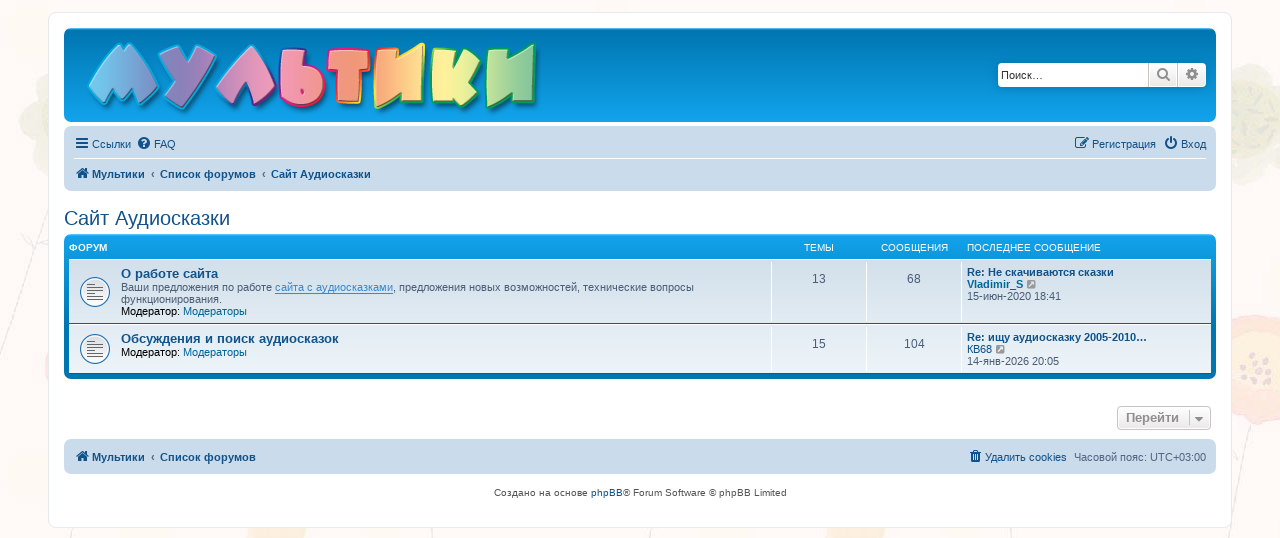

--- FILE ---
content_type: text/html; charset=UTF-8
request_url: https://mults.info/forum/viewforum.php?f=11&sid=f3324a5e14998e205a346fbef76f2db8
body_size: 4776
content:
<!DOCTYPE html>
<html dir="ltr" lang="ru">
<head>
<meta charset="utf-8" />
<meta http-equiv="X-UA-Compatible" content="IE=edge">
<meta name="viewport" content="width=device-width, initial-scale=1" />

<title>Мультики - Сайт Аудиосказки</title>

	<link rel="alternate" type="application/atom+xml" title="Канал - Мультики" href="/forum/feed?sid=47b07eee880891f709926f8d50f931e7">		<link rel="alternate" type="application/atom+xml" title="Канал - Все форумы" href="/forum/feed/forums?sid=47b07eee880891f709926f8d50f931e7">					

<!--
	phpBB style name: prosilver
	Based on style:   prosilver (this is the default phpBB3 style)
	Original author:  Tom Beddard ( http://www.subBlue.com/ )
	Modified by:
-->

<link href="./assets/css/font-awesome.min.css?assets_version=66" rel="stylesheet">
<link href="./styles/prosilver/theme/stylesheet.css?assets_version=66" rel="stylesheet">
<link href="./styles/prosilver/theme/ru/stylesheet.css?assets_version=66" rel="stylesheet">




<!--[if lte IE 9]>
	<link href="./styles/prosilver/theme/tweaks.css?assets_version=66" rel="stylesheet">
<![endif]-->





</head>
<body id="phpbb" class="nojs notouch section-viewforum ltr " style="background-image:url(/img/bg.jpg)" bgproperties="fixed">


<div id="wrap" class="wrap">
	<a id="top" class="top-anchor" accesskey="t"></a>
	<div id="page-header">
		<div class="headerbar" role="banner">
					<div class="inner">

			<div id="site-description" class="site-description">
				<a id="logo" class="logo" style="padding: 0; margin-left: -25px; margin-bottom: -10px;" href="https://mults.info/mults/?wp=1" title="Мультики"><img src="/img/logo.png" border="0" alt="Мультики" width="542" height="94">
				<p class="skiplink"><a href="#start_here">Пропустить</a></p>
			</div>

									<div id="search-box" class="search-box search-header" role="search">
				<form action="./search.php?sid=47b07eee880891f709926f8d50f931e7" method="get" id="search">
				<fieldset>
					<input name="keywords" id="keywords" type="search" maxlength="128" title="Ключевые слова" class="inputbox search tiny" size="20" value="" placeholder="Поиск…" />
					<button class="button button-search" type="submit" title="Поиск">
						<i class="icon fa-search fa-fw" aria-hidden="true"></i><span class="sr-only">Поиск</span>
					</button>
					<a href="./search.php?sid=47b07eee880891f709926f8d50f931e7" class="button button-search-end" title="Расширенный поиск">
						<i class="icon fa-cog fa-fw" aria-hidden="true"></i><span class="sr-only">Расширенный поиск</span>
					</a>
					<input type="hidden" name="sid" value="47b07eee880891f709926f8d50f931e7" />

				</fieldset>
				</form>
			</div>
						
			</div>
					</div>
				<div class="navbar" role="navigation">
	<div class="inner">

	<ul id="nav-main" class="nav-main linklist" role="menubar">

		<li id="quick-links" class="quick-links dropdown-container responsive-menu" data-skip-responsive="true">
			<a href="#" class="dropdown-trigger">
				<i class="icon fa-bars fa-fw" aria-hidden="true"></i><span>Ссылки</span>
			</a>
			<div class="dropdown">
				<div class="pointer"><div class="pointer-inner"></div></div>
				<ul class="dropdown-contents" role="menu">
					
											<li class="separator"></li>
																									<li>
								<a href="./search.php?search_id=unanswered&amp;sid=47b07eee880891f709926f8d50f931e7" role="menuitem">
									<i class="icon fa-file-o fa-fw icon-gray" aria-hidden="true"></i><span>Темы без ответов</span>
								</a>
							</li>
							<li>
								<a href="./search.php?search_id=active_topics&amp;sid=47b07eee880891f709926f8d50f931e7" role="menuitem">
									<i class="icon fa-file-o fa-fw icon-blue" aria-hidden="true"></i><span>Активные темы</span>
								</a>
							</li>
							<li class="separator"></li>
							<li>
								<a href="./search.php?sid=47b07eee880891f709926f8d50f931e7" role="menuitem">
									<i class="icon fa-search fa-fw" aria-hidden="true"></i><span>Поиск</span>
								</a>
							</li>
					
										<li class="separator"></li>

									</ul>
			</div>
		</li>

				<li data-skip-responsive="true">
			<a href="/forum/help/faq?sid=47b07eee880891f709926f8d50f931e7" rel="help" title="Часто задаваемые вопросы" role="menuitem">
				<i class="icon fa-question-circle fa-fw" aria-hidden="true"></i><span>FAQ</span>
			</a>
		</li>
						
			<li class="rightside"  data-skip-responsive="true">
			<a href="./ucp.php?mode=login&amp;sid=47b07eee880891f709926f8d50f931e7" title="Вход" accesskey="x" role="menuitem">
				<i class="icon fa-power-off fa-fw" aria-hidden="true"></i><span>Вход</span>
			</a>
		</li>
					<li class="rightside" data-skip-responsive="true">
				<a href="./ucp.php?mode=register&amp;sid=47b07eee880891f709926f8d50f931e7" role="menuitem">
					<i class="icon fa-pencil-square-o  fa-fw" aria-hidden="true"></i><span>Регистрация</span>
				</a>
			</li>
						</ul>

	<ul id="nav-breadcrumbs" class="nav-breadcrumbs linklist navlinks" role="menubar">
				
		
		<li class="breadcrumbs" itemscope itemtype="https://schema.org/BreadcrumbList">

							<span class="crumb" itemtype="https://schema.org/ListItem" itemprop="itemListElement" itemscope><a itemprop="item" href="https://mults.info/mults/?wp=1" data-navbar-reference="home"><i class="icon fa-home fa-fw" aria-hidden="true"></i><span itemprop="name">Мультики</span></a><meta itemprop="position" content="1" /></span>
			
							<span class="crumb" itemtype="https://schema.org/ListItem" itemprop="itemListElement" itemscope><a itemprop="item" href="./index.php?sid=47b07eee880891f709926f8d50f931e7" accesskey="h" data-navbar-reference="index"><span itemprop="name">Список форумов</span></a><meta itemprop="position" content="2" /></span>

											
								<span class="crumb" itemtype="https://schema.org/ListItem" itemprop="itemListElement" itemscope data-forum-id="11"><a itemprop="item" href="./viewforum.php?f=11&amp;sid=47b07eee880891f709926f8d50f931e7"><span itemprop="name">Сайт Аудиосказки</span></a><meta itemprop="position" content="3" /></span>
							
					</li>

		
					<li class="rightside responsive-search">
				<a href="./search.php?sid=47b07eee880891f709926f8d50f931e7" title="Параметры расширенного поиска" role="menuitem">
					<i class="icon fa-search fa-fw" aria-hidden="true"></i><span class="sr-only">Поиск</span>
				</a>
			</li>
			</ul>

	</div>
</div>
	</div>

	
	<a id="start_here" class="anchor"></a>
	<div id="page-body" class="page-body" role="main">
		
		<h2 class="forum-title"><a href="./viewforum.php?f=11&amp;sid=47b07eee880891f709926f8d50f931e7">Сайт Аудиосказки</a></h2>


	
	
				<div class="forabg">
			<div class="inner">
			<ul class="topiclist">
				<li class="header">
										<dl class="row-item">
						<dt><div class="list-inner">Форум</div></dt>
						<dd class="topics">Темы</dd>
						<dd class="posts">Сообщения</dd>
						<dd class="lastpost"><span>Последнее сообщение</span></dd>
					</dl>
									</li>
			</ul>
			<ul class="topiclist forums">
		
					<li class="row">
						<dl class="row-item forum_read">
				<dt title="Нет непрочитанных сообщений">
										<div class="list-inner">
													<!--
								<a class="feed-icon-forum" title="Канал - О работе сайта" href="/forum/feed?sid=47b07eee880891f709926f8d50f931e7?f=12">
									<i class="icon fa-rss-square fa-fw icon-orange" aria-hidden="true"></i><span class="sr-only">Канал - О работе сайта</span>
								</a>
							-->
																		<a href="./viewforum.php?f=12&amp;sid=47b07eee880891f709926f8d50f931e7" class="forumtitle">О работе сайта</a>
						<br />Ваши предложения по работе <a href="https://mp3tales.info/" class="postlink">сайта с аудиосказками</a>, предложения новых возможностей, технические вопросы функционирования.													<br /><strong>Модератор:</strong> <a style="color:#006699;" href="./memberlist.php?mode=group&amp;g=7&amp;sid=47b07eee880891f709926f8d50f931e7">Модераторы</a>
												
												<div class="responsive-show" style="display: none;">
															Темы: <strong>13</strong>
													</div>
											</div>
				</dt>
									<dd class="topics">13 <dfn>Темы</dfn></dd>
					<dd class="posts">68 <dfn>Сообщения</dfn></dd>
					<dd class="lastpost">
						<span>
																						<dfn>Последнее сообщение</dfn>
																										<a href="./viewtopic.php?f=12&amp;p=38980&amp;sid=47b07eee880891f709926f8d50f931e7#p38980" title="Re: Не скачиваются сказки" class="lastsubject">Re: Не скачиваются сказки</a> <br />
																	 <a href="./memberlist.php?mode=viewprofile&amp;u=4890&amp;sid=47b07eee880891f709926f8d50f931e7" style="color: #006699;" class="username-coloured">Vladimir_S</a>																	<a href="./viewtopic.php?f=12&amp;p=38980&amp;sid=47b07eee880891f709926f8d50f931e7#p38980" title="Перейти к последнему сообщению">
										<i class="icon fa-external-link-square fa-fw icon-lightgray icon-md" aria-hidden="true"></i><span class="sr-only">Перейти к последнему сообщению</span>
									</a>
																<br /><time datetime="2020-06-15T15:41:24+00:00">15-июн-2020 18:41</time>
													</span>
					</dd>
							</dl>
					</li>
			
	
	
			
					<li class="row">
						<dl class="row-item forum_read">
				<dt title="Нет непрочитанных сообщений">
										<div class="list-inner">
													<!--
								<a class="feed-icon-forum" title="Канал - Обсуждения и поиск аудиосказок" href="/forum/feed?sid=47b07eee880891f709926f8d50f931e7?f=13">
									<i class="icon fa-rss-square fa-fw icon-orange" aria-hidden="true"></i><span class="sr-only">Канал - Обсуждения и поиск аудиосказок</span>
								</a>
							-->
																		<a href="./viewforum.php?f=13&amp;sid=47b07eee880891f709926f8d50f931e7" class="forumtitle">Обсуждения и поиск аудиосказок</a>
																			<br /><strong>Модератор:</strong> <a style="color:#006699;" href="./memberlist.php?mode=group&amp;g=7&amp;sid=47b07eee880891f709926f8d50f931e7">Модераторы</a>
												
												<div class="responsive-show" style="display: none;">
															Темы: <strong>15</strong>
													</div>
											</div>
				</dt>
									<dd class="topics">15 <dfn>Темы</dfn></dd>
					<dd class="posts">104 <dfn>Сообщения</dfn></dd>
					<dd class="lastpost">
						<span>
																						<dfn>Последнее сообщение</dfn>
																										<a href="./viewtopic.php?f=13&amp;p=44258&amp;sid=47b07eee880891f709926f8d50f931e7#p44258" title="Re: ищу аудиосказку 2005-2010 годов" class="lastsubject">Re: ищу аудиосказку 2005-2010…</a> <br />
																	 <a href="./memberlist.php?mode=viewprofile&amp;u=13884&amp;sid=47b07eee880891f709926f8d50f931e7" class="username">КВ68</a>																	<a href="./viewtopic.php?f=13&amp;p=44258&amp;sid=47b07eee880891f709926f8d50f931e7#p44258" title="Перейти к последнему сообщению">
										<i class="icon fa-external-link-square fa-fw icon-lightgray icon-md" aria-hidden="true"></i><span class="sr-only">Перейти к последнему сообщению</span>
									</a>
																<br /><time datetime="2026-01-14T17:05:18+00:00">14-янв-2026 20:05</time>
													</span>
					</dd>
							</dl>
					</li>
			
				</ul>

			</div>
		</div>
		




	


<div class="action-bar actions-jump">
	
		<div class="jumpbox dropdown-container dropdown-container-right dropdown-up dropdown-left dropdown-button-control" id="jumpbox">
			<span title="Перейти" class="button button-secondary dropdown-trigger dropdown-select">
				<span>Перейти</span>
				<span class="caret"><i class="icon fa-sort-down fa-fw" aria-hidden="true"></i></span>
			</span>
		<div class="dropdown">
			<div class="pointer"><div class="pointer-inner"></div></div>
			<ul class="dropdown-contents">
																				<li><a href="./viewforum.php?f=9&amp;sid=47b07eee880891f709926f8d50f931e7" class="jumpbox-cat-link"> <span> Сайт Мультики</span></a></li>
																<li><a href="./viewforum.php?f=1&amp;sid=47b07eee880891f709926f8d50f931e7" class="jumpbox-sub-link"><span class="spacer"></span> <span>&#8627; &nbsp; О работе сайта</span></a></li>
																<li><a href="./viewforum.php?f=2&amp;sid=47b07eee880891f709926f8d50f931e7" class="jumpbox-sub-link"><span class="spacer"></span> <span>&#8627; &nbsp; Ищу мультфильм!</span></a></li>
																<li><a href="./viewforum.php?f=5&amp;sid=47b07eee880891f709926f8d50f931e7" class="jumpbox-sub-link"><span class="spacer"></span> <span>&#8627; &nbsp; Конкурсы</span></a></li>
																<li><a href="./viewforum.php?f=8&amp;sid=47b07eee880891f709926f8d50f931e7" class="jumpbox-sub-link"><span class="spacer"></span> <span>&#8627; &nbsp; Музыка из мультфильмов</span></a></li>
																<li><a href="./viewforum.php?f=11&amp;sid=47b07eee880891f709926f8d50f931e7" class="jumpbox-cat-link"> <span> Сайт Аудиосказки</span></a></li>
																<li><a href="./viewforum.php?f=12&amp;sid=47b07eee880891f709926f8d50f931e7" class="jumpbox-sub-link"><span class="spacer"></span> <span>&#8627; &nbsp; О работе сайта</span></a></li>
																<li><a href="./viewforum.php?f=13&amp;sid=47b07eee880891f709926f8d50f931e7" class="jumpbox-sub-link"><span class="spacer"></span> <span>&#8627; &nbsp; Обсуждения и поиск аудиосказок</span></a></li>
																<li><a href="./viewforum.php?f=10&amp;sid=47b07eee880891f709926f8d50f931e7" class="jumpbox-cat-link"> <span> Всякое-разное</span></a></li>
																<li><a href="./viewforum.php?f=7&amp;sid=47b07eee880891f709926f8d50f931e7" class="jumpbox-sub-link"><span class="spacer"></span> <span>&#8627; &nbsp; Зарубежные мультфильмы</span></a></li>
																<li><a href="./viewforum.php?f=3&amp;sid=47b07eee880891f709926f8d50f931e7" class="jumpbox-sub-link"><span class="spacer"></span> <span>&#8627; &nbsp; Полезности</span></a></li>
																<li><a href="./viewforum.php?f=6&amp;sid=47b07eee880891f709926f8d50f931e7" class="jumpbox-sub-link"><span class="spacer"></span> <span>&#8627; &nbsp; Семья и дети</span></a></li>
																<li><a href="./viewforum.php?f=4&amp;sid=47b07eee880891f709926f8d50f931e7" class="jumpbox-sub-link"><span class="spacer"></span> <span>&#8627; &nbsp; Трёп</span></a></li>
											</ul>
		</div>
	</div>

	</div>




			</div>


<div id="page-footer" class="page-footer" role="contentinfo">
	<div class="navbar" role="navigation">
	<div class="inner">

	<ul id="nav-footer" class="nav-footer linklist" role="menubar">
		<li class="breadcrumbs">
							<span class="crumb"><a href="https://mults.info/mults/?wp=1" data-navbar-reference="home"><i class="icon fa-home fa-fw" aria-hidden="true"></i><span>Мультики</span></a></span>									<span class="crumb"><a href="./index.php?sid=47b07eee880891f709926f8d50f931e7" data-navbar-reference="index"><span>Список форумов</span></a></span>					</li>
		
				<li class="rightside">Часовой пояс: <span title="UTC+3">UTC+03:00</span></li>
							<li class="rightside">
				<a href="./ucp.php?mode=delete_cookies&amp;sid=47b07eee880891f709926f8d50f931e7" data-ajax="true" data-refresh="true" role="menuitem">
					<i class="icon fa-trash fa-fw" aria-hidden="true"></i><span>Удалить cookies</span>
				</a>
			</li>
														</ul>

	</div>
</div>

	<div class="copyright">
				<p class="footer-row">
			<span class="footer-copyright">Создано на основе <a href="https://www.phpbb.com/">phpBB</a>&reg; Forum Software &copy; phpBB Limited</span>
		</p>
							</div>

	<div id="darkenwrapper" class="darkenwrapper" data-ajax-error-title="Ошибка AJAX" data-ajax-error-text="При обработке запроса произошла ошибка." data-ajax-error-text-abort="Запрос прерван пользователем." data-ajax-error-text-timeout="Время запроса истекло; повторите попытку." data-ajax-error-text-parsererror="При выполнении запроса возникла непредвиденная ошибка, и сервер вернул неверный ответ.">
		<div id="darken" class="darken">&nbsp;</div>
	</div>

	<div id="phpbb_alert" class="phpbb_alert" data-l-err="Ошибка" data-l-timeout-processing-req="Время выполнения запроса истекло.">
		<a href="#" class="alert_close">
			<i class="icon fa-times-circle fa-fw" aria-hidden="true"></i>
		</a>
		<h3 class="alert_title">&nbsp;</h3><p class="alert_text"></p>
	</div>
	<div id="phpbb_confirm" class="phpbb_alert">
		<a href="#" class="alert_close">
			<i class="icon fa-times-circle fa-fw" aria-hidden="true"></i>
		</a>
		<div class="alert_text"></div>
	</div>
</div>

</div>

<div>
	<a id="bottom" class="anchor" accesskey="z"></a>
	</div>

<script src="./assets/javascript/jquery.min.js?assets_version=66"></script>
<script src="./assets/javascript/core.js?assets_version=66"></script>



<script src="./styles/prosilver/template/forum_fn.js?assets_version=66"></script>
<script src="./styles/prosilver/template/ajax.js?assets_version=66"></script>


<!-- Yandex.Metrika counter -->
<script type="text/javascript">(function (d, w, c) { (w[c] = w[c] || []).push(function() { try { w.yaCounter25287164 = new Ya.Metrika({id:25287164, clickmap:true, trackLinks:true, accurateTrackBounce:true}); } catch(e) { } }); var n = d.getElementsByTagName("script")[0], s = d.createElement("script"), f = function () { n.parentNode.insertBefore(s, n); }; s.type = "text/javascript"; s.async = true; s.src = (d.location.protocol == "https:" ? "https:" : "http:") + "//mc.yandex.ru/metrika/watch.js"; if (w.opera == "[object Opera]") { d.addEventListener("DOMContentLoaded", f, false); } else { f(); } })(document, window, "yandex_metrika_callbacks");</script><noscript><div><img src="//mc.yandex.ru/watch/25287164" style="position:absolute; left:-9999px;" alt="" /></div></noscript>
<!-- /Yandex.Metrika counter -->
<script type="text/javascript">
(function(i,s,o,g,r,a,m){i['GoogleAnalyticsObject']=r;i[r]=i[r]||function(){
(i[r].q=i[r].q||[]).push(arguments)},i[r].l=1*new Date();a=s.createElement(o),
m=s.getElementsByTagName(o)[0];a.async=1;a.src=g;m.parentNode.insertBefore(a,m)
})(window,document,'script','//www.google-analytics.com/analytics.js','ga');
ga('create', 'UA-61823665-2', 'auto');
ga('send', 'pageview');
</script>

</body>
</html>
